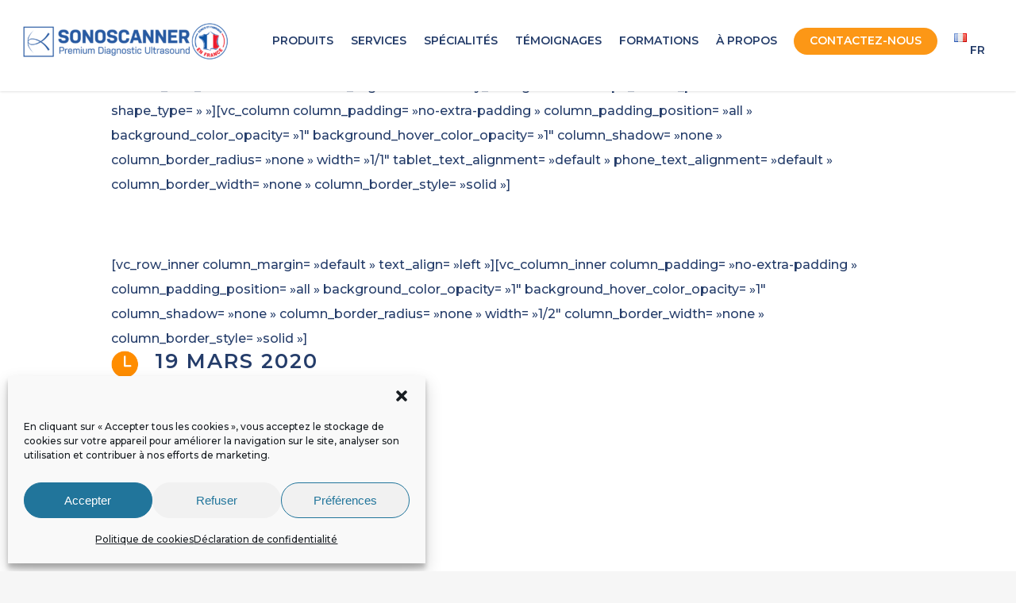

--- FILE ---
content_type: text/javascript;charset=UTF-8
request_url: https://eqy.link/ts?site_id=101232052&noconsent=1&email=&company=&sessid=f2e1f292a4033d785f2f7315ceebb154&uid=27F0398F-3317-577C-DE75-04F8C142004C&w=1280&h=720&referer=&utm_campaign=&utm_source=&utm_medium=&utm_content=&goal=&mime=js&custom=&title=D%C3%A9couverte%20de%20l%C3%A9chographie%20en%20m%C3%A9decine%20g%C3%A9n%C3%A9rale%20avec%20le%20Dr%20Lebret%20-&url=https%3A%2F%2Fwww.sonoscanner.com%2Fatelier-18032020%2F
body_size: -12
content:
var ipc; var ips; var ipt; var companyInfo;
console.log("starting GetQuanty analysis");

var siteid='101232052';
var GQ_email='';


//newsession
 
//tracking live

//end
